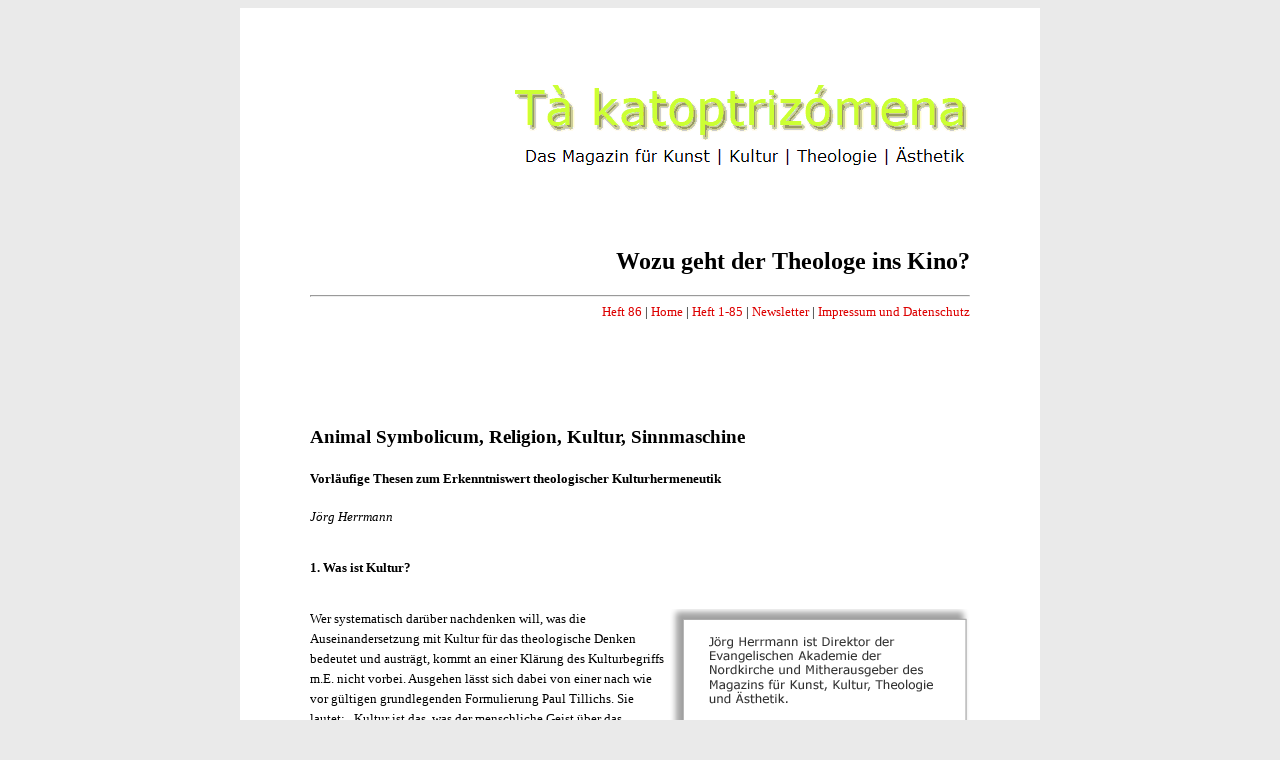

--- FILE ---
content_type: text/html
request_url: https://www.theomag.de/86/jh28.htm
body_size: 48483
content:
<!DOCTYPE html PUBLIC "-//W3C//DTD HTML 4.01 Transitional//EN">

<HTML>

	<HEAD>
		<META HTTP-EQUIV="Content-Type" CONTENT="text/html; charset=iso-8859-1">
		<META NAME="author" CONTENT="J&ouml;rg Herrmann">
		<META NAME="keywords" CONTENT="Theologie, Kulturhermeneutik">
		<META NAME="description" CONTENT="Thesen zum Erkenntniswert theologischer Kulturhermeneutik">
		<TITLE>t&agrave; katoptriz&oacute;mena 86 - J&ouml;rg Herrmann: Animal Symbolicum, Religion, Kultur, Sinnmaschine. Vorl&auml;ufige Thesen zum Erkenntniswert theologischer Kulturhermeneutik</TITLE>
		<LINK HREF="neu.css" TYPE="text/css" REL="stylesheet" MEDIA="all">
	</HEAD>

	<BODY BGCOLOR="#eaeaea">
		<div align="center">
			<TABLE align="center" WIDTH="800" BORDER="0" CELLSPACING="50" CELLPADDING="20" BGCOLOR="white">
				<TR>
					<TD WIDTH="81%">
						<DIV ALIGN="right">
							<IMG SRC="../grafik/logo3.gif" ALT="" HEIGHT="93" WIDTH="461" BORDER="0">
							<h1><b>Wozu geht der Theologe ins Kino?</b></h1>
							<HR>
							<SPAN CLASS="menu"><a href="index.htm">Heft 86</a> | <A HREF="../index.htm">Home</A> | <A HREF="../liste.htm">Heft 1-85</A> | <a href="../info/aboinfo.htm">Newsletter</a> | <A HREF="../info/impressum.htm">Impressum und Datenschutz</a></SPAN></DIV>
					</TD>
				</TR>
				<TR>
					<TD BGCOLOR="white" WIDTH="81%">
						<H2>Animal Symbolicum, Religion, Kultur, Sinnmaschine </H2>
						<DIV ALIGN="left">
							<H4>Vorl&auml;ufige Thesen zum Erkenntniswert theologischer Kulturhermeneutik</H4>
							<P><i>J&ouml;rg Herrmann</i></P>
						</DIV>
						<h6>1. Was ist Kultur?</h6>
						<p><img src="../biografie/herrmann.gif" alt="" height="200" width="300" align="right" border="0">Wer systematisch dar&uuml;ber nachdenken will, was die Auseinandersetzung mit Kultur f&uuml;r das theologische Denken bedeutet und austr&auml;gt, kommt an einer Kl&auml;rung des Kulturbegriffs m.E. nicht vorbei. Ausgehen l&auml;sst sich dabei von einer nach wie vor g&uuml;ltigen grundlegenden Formulierung Paul Tillichs. Sie lautet: &bdquo;Kultur ist das, was der menschliche Geist &uuml;ber das Gegebene hinaus schafft. (...) Das hei&szlig;t, Kultur umschlie&szlig;t das gesamte geistige Leben des Menschen, und nichts kann davon ausgeschlossen sein, (...) auch nicht Religion.&rdquo;<a title="" name="_ednref1" href="#_edn1">[1]</a></p>
						<p>Tillichs Formulierung stammt aus den 1950er Jahren.<a title="" name="_ednref2" href="#_edn2">[2]</a> Damals war er einer der wenigen Theologen, die sich &uuml;berhaupt f&uuml;r Kulturtheorie interessierten. Die Schl&uuml;sselstellung des Kulturbegriffs in den aktuellen vor allem praktisch-theologischen Diskursen verdankt sich nicht zuletzt einem <i>cultural turn</i>, der in den sp&auml;ten 60er und fr&uuml;hen 70er Jahren seinen Anfang nahm.<a title="" name="_ednref3" href="#_edn3">[3]</a> Seitdem sind kulturwissenschaftliche Fragestellungen und Perspektiven vor allem in der sozialwissenschaftlich orientierten angels&auml;chsischen Wissenschaftskultur auf dem Vormarsch, so dass heute von einem <i>cultural turn </i>in den Sozial- und Kulturwissenschaften die Rede ist.<a title="" name="_ednref4" href="#_edn4">[4]</a> Konzeptioneller Kern dieses Wandels ist die Entdeckung der handlungskonstitutiven Bedeutung kultureller Sinnmuster oder symbolischer Ordnungen.<a title="" name="_ednref5" href="#_edn5">[5]</a></p>
						<p>Zum realhistorischen Kontext dieser Entwicklung geh&ouml;rt die Transformation der Industriegesellschaft in eine nachindustrielle Gesellschaft, in der die Produktion und Konsumption von symbolischen G&uuml;tern &#150; vorzugsweise Medien &#150; erheblich an Bedeutung gewonnen hat, dazu geh&ouml;rt weiterhin die Pluralisierung der kulturellen Kontexte und das damit einhergehende gesteigerte Kontingenzbewusstsein im Blick auf die G&uuml;ltigkeit von Sinnsystemen. Innertheoretischer und gesellschaftlicher Wandel arbeiten also Hand in Hand.</p>
						<p>Ernst Cassirers Charakterisierung des Menschen als <i>animal symbolicum</i> hat sich vor dem Hintergrund dieser Theorieentwicklung einmal mehr als treffend erwiesen.<a title="" name="_ednref6" href="#_edn6">[6]</a> Auch dar&uuml;ber hinaus bilden Grundorientierungen seiner Kulturphilosophie nach wie vor das Fundament heutiger Kulturtheorien, dazu geh&ouml;rt nicht zuletzt die zentrale Stellung des Sinnbegriffes. Konzeptionalisiert Cassirer das Subjekt als symbolisierende und damit sinnzuschreibende Instanz, so hat sich in der weiteren Entwicklung der Kulturtheorien ein Antagonismus zwischen strukturalistischen und interpretativen Theorien herausgebildet, zwischen solchen Optionen, die die Sinnkonstruktion wie Cassirer als subjektive Interpretationsleistung fassen, und solchen, die sie als das Ergebnis &uuml;bersubjektiver Strukturen beschreiben. Dieser Antagonismus ist, so die plausible These von Andreas Reckwitz, im Begriff, sich aufzul&ouml;sen: der strukturalistische Diskurs integriert Elemente der interpretativen, subjektzentrierten Str&ouml;mung und der interpretative Theoriestrang umgekehrt Elemente der strukturalistischen Sichtweise &#150; er l&auml;sst sich somit auf eine Dezentrierung des von ihm so hoch gesch&auml;tzten Subjekts (das ist etwas anderes als der Tod des Subjekts!) ein, die sich schon bei Alfred Sch&uuml;tz als Wendung zur Lebenswelt andeutet.<a title="" name="_ednref7" href="#_edn7">[7]</a> Beide Bewegungen &uuml;bernehmen also St&auml;rken der jeweils anderen Seite und stellen zunehmend das Konzept der Praktiken in den Mittelpunkt.<a title="" name="_ednref8" href="#_edn8">[8]</a> Die dabei schrittweise emergierende praxistheoretische Orientierung ist daran interessiert, den Dualismus von Innen und Au&szlig;en, von K&ouml;rper und Geist, von Subjekt und Objekt aufzul&ouml;sen und diejenigen Prozesse zum Gegenstand der Kulturanalyse zu machen, in denen Kultur konkret realisiert wird: die k&ouml;rperlichen Praktiken sinnverstehender Akteure.<a title="" name="_ednref9" href="#_edn9">[9]</a></p>
						<p>Vor dem Hintergrund dieser Theorieentwicklung geht der Trend in den Kulturwissenschaften, das zeigen auch die Arbeiten des Berliner Sonderforschungsbereiches &bdquo;Kulturen des Performativen&ldquo;, schon seit einiger Zeit eindeutig dahin, die konkret gelebte Kultur im Modus ihrer Auff&uuml;hrung zu beobachten und zu analysieren.<a title="" name="_ednref10" href="#_edn10">[10]</a> Dabei geht es immer auch um das Verh&auml;ltnis von Textualit&auml;t und Performativit&auml;t. Kulturhermeneutik als Werkhermeneutik bleibt also im Blick. Die Gewichte haben sich jedoch verschoben: die kulturelle Praxis hat mehr Beachtung gefunden. Beide Orientierungen, sowohl die zentrale Stellung des Kulturbegriffes als auch das Interesse an der Analyse konkreter Praxis, finden sich nun auch in der Praktischen Theologie.<a title="" name="_ednref11" href="#_edn11">[11]</a> Die kulturwissenschaftliche Akzentuierung kommt vielleicht am deutlichsten in den Arbeiten Wilhelm Gr&auml;bs zum Ausdruck. Er konzipiert die Praktische Theologie dezidiert als &bdquo;Hermeneutik der gelebten Religion&ldquo; und ihrer &bdquo;kulturellen Ausdrucksgestalten&ldquo;.<a title="" name="_ednref12" href="#_edn12">[12]</a> Praktische Theologie ist f&uuml;r Gr&auml;b &bdquo;kulturhermeneutisch verfahrende Religionstheologie&ldquo;.<a title="" name="_ednref13" href="#_edn13">[13]</a> Kulturtheoretisch referiert Gr&auml;b dabei auf einen semiotischen Kulturbegriff, wie ihn Clifford Geertz im Anschluss an Ernst Cassirer, Max Weber und Susanne Langer ausgearbeitet hat.<a title="" name="_ednref14" href="#_edn14"><sup><sup>[14]</sup></sup></a> So kann Gr&auml;b formulieren: &bdquo;Kultur ist die von Menschen geschaffene, sinnbestimmt gestaltete und in ihren Sinnbestimmungen bzw. Symbolen erschlossene und bezeichnete Welt.&ldquo;<a title="" name="_ednref15" href="#_edn15">[15]</a></p>
						<p>Zusammenfassend l&auml;sst sich sagen: Kultur ist das Korrelat der Unbestimmtheit des &bdquo;M&auml;ngelwesens&rdquo; (Arnold Gehlen) Mensch. Der Mensch steht somit zum einen unter dem Zwang, sich kulturelle Orientierungssysteme schaffen bzw. anzueignen zu m&uuml;ssen. Kultur ist so gesehen notwendig. Der Mensch ist andererseits als Kulturschaffender zugleich frei. Kultur ist darum von Friedrich Wilhelm Graf und Klaus Tanner treffend als &bdquo;Gestaltungsraum menschlicher Freiheit&rdquo; beschrieben worden.<a title="" name="_ednref16" href="#_edn16">[16]</a> Im Prozess der Kultur geht es darum um nichts weniger als um die Menschwerdung des Menschen.</p>
						<h6>2. Was ist Religion, was Theologie?</h6>
						<p>Christliche Theologie ist das systematische Nachdenken &uuml;ber den christlichen Glauben, &uuml;ber das Christentum. Das Christentum ist eine Religion. Der begriffstheoretische Weg von der Theologie zur Kultur f&uuml;hrt m.E. &uuml;ber den Begriff der Religion. Generell l&auml;sst sich sagen, dass es sich bei Religionen um kulturelle Bearbeitungen menschlicher Sinn- und Kontingenz-probleme handelt. Wilhelm Gr&auml;b formuliert: &bdquo;Religion l&auml;sst sich definieren als die Kultur der Symbolisierung letztinstanzlicher Sinnhorizonte alltagsweltlicher Lebensorientierung.&ldquo;<a title="" name="_ednref17" href="#_edn17">[17]</a> Thomas Luckmann spricht von der individuellen Religiosit&auml;t als dem &bdquo;individuellen System letzter Relevanzen&ldquo;<a title="" name="_ednref18" href="#_edn18">[18]</a>. Mit Niklas Luhmann kann man auch sagen, dass Religion Immanenz im Horizont von Transzendenz interpretiert. Dies kann in explizit religi&ouml;ser Sprache geschehen, muss es aber nicht. F&uuml;r einen funktionalen Religionsbegriff ist die Verwendung explizit religi&ouml;ser Sprache keine notwendige Bedingung. Letzte Relevanz kann in dieser Perspektive Vieles haben: Der Beruf, die Liebe, das Kino, die Familie, die Nation usw. usf. Es geht hier also um eine implizite Religion, die nur in der Perspektive eines weiten funktionalen Religionsbegriffs als Religion identifiziert werden kann. Eindeutiger ist die Lage, wenn religi&ouml;se Sprache im Spiel ist. Dann kann von expliziter Religion gesprochen werden.</p>
						<h6>3. Wie ist das Verh&auml;ltnis von Kultur und Religion zu denken?</h6>
						<p>Paul Tillich hat in seiner Kulturdefinition schon darauf hingewiesen: Religion ist ein Teilbereich von Kultur. Darum ist es auch sinnvoll, von Religionskulturen zu sprechen. Mit Religion und Kultur stehen sich somit nicht zwei fremde Sektoren gegen&uuml;ber. Ihr Gemeinsames ist die Arbeit am Sinn - in unterschiedlichen Hinsichten. Gemeinsamkeiten und Differenzen wollen dabei genauer bestimmt sein. Gemeinsam ist Kultur und Religion zun&auml;chst ihre symbolische Form. Was ist damit gemeint? Ernst Cassirer formuliert: &bdquo;Unter einer &lsquo;symbolischen Form&rsquo; soll jede Energie des Geistes verstanden werden, durch welche ein geistiger Bedeutungsgehalt an ein konkretes sinnliches Zeichen gekn&uuml;pft und diesem Zeichen innerlich zugeeignet wird. In diesem Sinne tritt uns die Sprache, tritt uns die mythisch-religi&ouml;se Welt und die Kunst als je eine besondere symbolische Form entgegen. Denn in ihnen allen pr&auml;gt sich das Grundph&auml;nomen aus, dass unser Bewusstsein sich nicht damit begn&uuml;gt, den Eindruck des &auml;u&szlig;eren zu empfangen, sondern dass es jeden Eindruck mit einer freien T&auml;tigkeit des Ausdrucks verkn&uuml;pft und durchdringt.&rdquo;<a title="" name="_ednref19" href="#_edn19">[19]</a></p>
						<p>Symbolische Formen sind mithin als vom menschlichen Geist geschaffene Verbindungen von Sinn und Sinnlichkeit zu verstehen. Aufgrund der basalen anthropologischen Bedeutung dieses Vorganges hat Cassirer den Menschen auch ein &bdquo;animal symbolicum&rdquo; genannt.<a title="" name="_ednref20" href="#_edn20">[20]</a> Durch die Symbolisierung schafft der Mensch ein Geflecht von Bedeutungsstrukturen, das seine Welt in einer von ihm selbst gestalteten Weise repr&auml;sentiert. Man k&ouml;nnte darum auch sagen: Die Grundfunktion von Symbolen ist ihre Repr&auml;sentationsfunktion. Sie vergegenw&auml;rtigen Abwesendes. Oswald Schwemmer beschreibt diesen Vorgang folgenderma&szlig;en: &bdquo;Symbole sind (...) Gegenst&auml;nde, die von sich selbst weg- und auf etwas anderes hinweisen, die ihre eigene gegenst&auml;ndliche Pr&auml;senz in der Gegenst&auml;ndlichkeit des Repr&auml;sentierten aufgehen lassen. Um dies leisten zu k&ouml;nnen, muss die Form ihrer Gegenst&auml;ndlichkeit von besonderer Art sein. Einerseits m&uuml;ssen sie unsere Aufmerksamkeit klar und eindeutig auf sich ziehen - sonst blieben sie ebenso unbemerkt wie die Gegenst&auml;nde, die sie repr&auml;sentieren sollen. Andererseits m&uuml;ssen sie, indem sie unsere Aufmerksamkeit auf sich ziehen, diese Aufmerksamkeit zugleich weiterleiten auf die repr&auml;sentierten Gegenst&auml;nde.&rdquo;<a title="" name="_ednref21" href="#_edn21">[21]</a></p>
						<p>Die Verbindung von Symbol und Sinn ergibt sich dabei nicht von selbst, sie wird, wie schon Cassirer betonte, durch kulturelle Prozesse von Bedeutungszuschreibungen hergestellt. Symbole sind darum keine feststehenden Entit&auml;ten, sondern interpretationsabh&auml;ngige Gr&ouml;&szlig;en. Ihr Sinn oder Unsinn ist abh&auml;ngig von Kommunikationsprozessen - in der Sprache der Semiotik: von gesellschaftlichen Codierungen. Dieses semiotische Symbolverst&auml;ndnis ist gegen&uuml;ber den ontologisierenden Tendenzen in der religionsp&auml;dagogischen Symboldidaktik hervorzuheben.<a title="" name="_ednref22" href="#_edn22">[22]</a> Symbole sind Codierungen, die sich wandeln, keine archetypischen oder ontologischen Wahrheiten.<a title="" name="_ednref23" href="#_edn23">[23]</a></p>
						<p>Oswald Schwemmer hat auf zwei Grundtendenzen kultureller Symbolisierungsprozesse hingewiesen. Die eine Tendenz nennt Schwemmer die &bdquo;Tendenz zur Selbstbest&auml;tigung und Selbstbehauptung&rdquo;.<a title="" name="_ednref24" href="#_edn24">[24]</a> Man k&ouml;nnte auch von der affirmativen Tendenz der Symbolisierungsprozesse sprechen. Bei ihr geht es um orientierende Ordnung und um Identit&auml;t. Ihr Muster ist reproduktiv, ihre Triebkraft das Bed&uuml;rfnis nach Beheimatung. Der Gegentrend ist der Trend zu Innovation und Differenz. Er speist sich aus dem Interesse am Neuen. Beide Trends charakterisieren zusammen die dialektische Dynamik von Symbolisierungsprozessen.</p>
						<p>Man wird Schwemmers These eine gewisse Plausibilit&auml;t nicht absprechen k&ouml;nnen. Sie korrespondiert der oben im Kontext des Kulturbegriffes schon beschriebenen Ambivalenz der Kultur: ihrer reproduktiven Notwendigkeit auf der einen Seite und ihrer kreativen Freiheit auf der anderen.</p>
						<p>Was nun unterscheidet Religion von Kultur? Wenn es in Kultur und Religion um die Interpretation und Artikulation mit Hilfe von Symbolen geht, bleiben nur zwei M&ouml;glichkeiten der Unterscheidung: die Themen symbolischer Artikulation und die Art der Symbolisierung.</p>
						<p>Im Blick auf die Spezifik der Symbolisierung ist zun&auml;chst auf die religi&ouml;se Sprache zu verweisen. Im Blick auf den Gegenstandsbereich ist an die Fragen nach einem letzten Sinn und Halt zu denken, nach dem Sinn f&uuml;rs Unendliche und den Umgang mit dem Unverf&uuml;gbaren.</p>
						<h6>4. Warum Kulturtheologie?</h6>
						<p>Paul Tillich hat die Fragestellung der methodischen Verh&auml;ltnisbestimmung von Kultur und Theologie mit seiner &bdquo;Methode der Korrelation&rdquo; aufgegriffen.<a title="" name="_ednref25" href="#_edn25">[25]</a> In ihr sind Theologie und Kultur nach dem Schema von &bdquo;existentiellen Fragen und theologischen Antworten&rdquo; aufeinander bezogen.<a title="" name="_ednref26" href="#_edn26">[26]</a> Dieses einseitige und hierarchische Modell ber&uuml;cksichtigt zu wenig, dass auch kulturelle Deutungen existenzielle Sinnfragen beantworten.<a title="" name="_ednref27" href="#_edn27">[27]</a> Vor dem Hintergrund dieser Erkenntnis ist Tillichs Modell im Sinne einer dialogischen Beziehung zwischen Theologie und Kultur abzuwandeln. In diesem Modell sind in beiden Bereichen Fragen und Antworten vorhanden, die aufeinander bezogen werden k&ouml;nnen.</p>
						<p>Immer noch plausible Anregungen f&uuml;r die konzeptionelle Ausgestaltung des Vermittlungsmodells finden sich in Tillichs fr&uuml;hem Aufsatz &bdquo;&Uuml;ber die Idee einer Theologie der Kultur&rdquo; von 1919.<a title="" name="_ednref28" href="#_edn28">[28]</a> Darin versteht Tillich die Theologie als normative Kulturwissenschaft. Als Vermittlungsbegriff zwischen Theologie und Kultur etabliert er den Begriff der Religion. Weiterhin unterscheidet er zwischen dem &bdquo;Kirchentheologen&rdquo; und dem &bdquo;Kulturtheologen&rdquo;. Aufgabe des Kulturtheologen sei es, die religi&ouml;se Substanz der Kultur herauszuarbeiten.</p>
						<p>Beide Aspekte, sowohl die zentrale Stellung des Religionsbegriffes wie auch die Unterscheidung von mehr innenorientierter und mehr au&szlig;enorientierter theologischer Arbeit, sind nach wie vor aktuell. Die Schl&uuml;sselstellung des Religionsbegriffs verweist dabei auch auf einen zentralen Ausgangspunkt gegenw&auml;rtiger Kulturtheologie.</p>
						<p>Heutige Kulturtheologie findet sich vor allem im Umkreis der Praktischen Theologie und ihrer &bdquo;empirisch-hermeneutischen Wende&rdquo;.<a title="" name="_ednref29" href="#_edn29">[29]</a> Im Zuge dieser Orientierung hat sich die Praktische Theologie zunehmend f&uuml;r die heute gelebte Religion interessiert und sich darum auch dem Ph&auml;nomen der Religion au&szlig;erhalb der Institution Kirche zugewandt.<a title="" name="_ednref30" href="#_edn30">[30]</a> Seither beteiligt sich die Praktische Theologie &bdquo;selbst daran, das Ph&auml;nomen der Religion in seiner expliziten und oft auch impliziten - also hermeneutisch erst zu erschlie&szlig;enden - Vielfalt verstehen zu lernen&rdquo;.<a title="" name="_ednref31" href="#_edn31">[31]</a> Im Verlauf dieser Entwicklung hat sich die Praktische Theologie immer mehr als eigenst&auml;ndige Disziplin definiert, die an der Schnittstelle von Theorie und Praxis operiert und eine Dialogfunktion hat, die nicht darin aufgeht, Theoriekonzepte der Systematik oder der biblischen F&auml;cher im Blick auf kirchliche Praxisfelder umzusetzen, sondern vor allem auch darin besteht, einen produktiven Austausch zwischen Gegenwartskultur und Religionskultur zu erm&ouml;glichen. Es hat also eine &bdquo;kulturhermeneutische Neubestimmung und Erweiterung der Praktischen Theologie&rdquo; stattgefunden.<a title="" name="_ednref32" href="#_edn32">[32]</a> Ihr besonderes Anliegen ist der Aufbau einer &bdquo;religi&ouml;sen Gegenwartskunde&rdquo;.<a title="" name="_ednref33" href="#_edn33">[33]</a> Im Zentrum einer sich so verstehenden Praktischen Theologie steht ein funktionaler Religionsbegriff, der dabei hilft, die religi&ouml;sen Dimensionen der Gegenwartskultur hermeneutisch zu erschlie&szlig;en, die gelebte Religion, die sich in kulturellen Gestaltungen artikuliert. Kulturtheologie bringt die religi&ouml;sen Sinnhorizonte der Gegenwartskultur mit den Sinnhorizonten der Tradition ins Gespr&auml;ch. Dadurch kann wechselseitige Erschlie&szlig;ung und Erhellung geschehen, wechselseitige Kritik und Herausforderung. Ohne dieses Gespr&auml;ch w&uuml;rde sich die kirchliche Religionskultur immer mehr in einer Sonderwelt abkapseln, die nur noch Eingeweihten verst&auml;ndlich ist. Ohne diesen Dialog w&uuml;rde aber auch die religi&ouml;se Dimension der Gegenwartskultur unerkannt und verdeckt bleiben.</p>
						<p>Vor diesem Hintergrund noch einmal die Ausgangsfrage: Welchen Erkenntnisgewinn hat die theologische Auseinandersetzung mit der Kultur? Zuerst: Sie gibt Auskunft &uuml;ber die Konturen heute gelebter Religion. Das ist von elementarer Bedeutung. Denn die gelebte Religion ist ein Ph&auml;nomen, das sich im Kulturprozess entwickelt, ver&auml;ndert, transformiert. Das Neues hervorbringt und zur Anschauung kommen muss. Am Beispiel des Films will ich versuchen anzudeuten, was ich meine. Daneben und dar&uuml;ber hinaus artikuliert die Kultur generell Gegenwartserfahrungen. Erfahrungen, die in ihrer jeweiligen individuellen Konkretion neu sind. Auch darum ist Kulturtheologie notwendig: Um die Gegenwart zu verstehen. Auch darum sollte der Theologe ins Kino gehen. Denn Kinobilder sind Ausdruck von Gegenwartserfahrungen. Sie spiegeln die Realit&auml;ten und Probleme, die Tr&auml;ume und Alptr&auml;ume und nicht zuletzt die gelebte Religion der Gesellschaft.</p>
						<h6>5. Vom Erkenntniswert der Filmkultur</h6>
						<p>Im Blick auf die religi&ouml;se Dimension des Films lassen m.E. vor allem vier Ebenen unterscheiden: 1. die Ebene der Verarbeitung explizit religi&ouml;ser Motive und Traditionen, 2. die Ebene der funktionalen Gemeinsamkeiten von Film und Religion, 3. die Ebene der strukturellen und formalen Parallelen zwischen Film und Religion und schlie&szlig;lich 4. die Ebene der Verwandtschaft von Filmpraxis und Religionspraxis.</p>
						<p>Filme setzen sich wie religi&ouml;se Symbolisierungen mit existenziellen Lebensfragen auseinander und geben Antworten auf Sinnfragen. Auf der Basis eines weiten funktionalen Begriffes von Religion kann man im Blick auf solche Filme von der unsichtbaren Religion des Kinos sprechen. Filme, die sich selbst nicht als religi&ouml;s verstehen, lassen sich in der Perspektive einer funktionalen Religionsbestimmung religi&ouml;s lesen, sie haben wichtige Funktionen im Bereich narrativer Lebensdeutung &uuml;bernommen, die in fr&uuml;heren Zeiten in weitaus st&auml;rkerem Ma&szlig;e von den Narrationen der kirchlichen Religionskultur erf&uuml;llt wurden. Die unsichtbare Religion des Kinos kommt dabei weithin ohne Gott aus. An seine Stelle sind andere Sinnquellen getreten: die Liebe etwa oder das Ideal des authentischen Lebens. Oft finden sich in diesen Filmen, die sich mit der Sinn- und Kontingenzproblematik auseinandersetzen, mit der Fragestellung also, die in der religionstheoretischen Diskussion als das zentrale Bezugsproblem der Religion gilt, jedoch noch Spuren der religi&ouml;sen Traditionen. Die implizite Religion im Sinne funktionaler &Auml;quivalenz steht im Vordergrund, Reste der Tradition zeugen jedoch wie ein Nachhall noch von explizit religi&ouml;sen Bearbeitungen der jeweiligen Problemstellungen. Ein gutes Beispiel ist der seit &bdquo;Avatar&ldquo; nun weltweit zweiterfolgreichste Film &bdquo;Titanic&ldquo;, der von einer Liebe erz&auml;hlt, die st&auml;rker ist als der Tod, und in dem an einer Schl&uuml;sselstelle der Konfrontation mit Ereignissen sinnverwirrender Kontingenz aus der Offenbarung des Johannes zitiert wird.</p>
						<p>In Stichworten will ich zum Schluss versuchen anzudeuten, was die Hermeneutik einzelner Filme bzw. die Beforschung von Medienerfahrungen f&uuml;r neue und spezifische Erkenntnisse von theologischer Relevanz hervorbringen kann oder auch, wie Filme zur aktuellen Anschauung bringen, was wir in den religi&ouml;sen Traditionen in Bildern gro&szlig;er Allgemeinheit ausgesagt finden.</p>
						<p>Eine Zeit lang sah es so aus, als m&uuml;sste sich die theologische Filmanalyse in Zukunft vor allem mit der unsichtbaren Religion des Kinos befassen. Bis auf Ausnahmen schien sich das westliche Kino f&uuml;r religi&ouml;se Themen und Motive immer weniger zu interessieren. Seit einiger Zeit l&auml;sst sich jedoch ein Gegentrend beobachten. Religi&ouml;se Motive sind wieder pr&auml;senter geworden.</p>
						<p>Ich denke dabei u.a. an Lars von Triers umstrittenen Film &bdquo;Antichrist&ldquo;, an Michael Hanekes &bdquo;Das wei&szlig;e Band&ldquo;, ebenfalls aus dem Jahr 2009, aber auch an Jessica Hausners Wundergeschichte &bdquo;Lourdes&ldquo;, das Endzeitdrama &bdquo;The Road&ldquo;, die Hiobgeschichte &bdquo;A Serious Man&ldquo; der Coen-Br&uuml;der und James Camerons Blockbuster &bdquo;Avatar &#150; Aufbruch nach Pandora&ldquo;, mit dem er seinen eigenen 1997er Kassenschlager &bdquo;Titanic&ldquo; auf den zweiten Platz der weltweit an der Kinokasse erfolgreichsten Filme verwiesen hat. 2010 folgten dann der sch&ouml;ne Dokumentarfilm &bdquo;Im Haus meines Vaters sind viele Wohnungen&ldquo; &uuml;ber das Mit- und Gegeneinander der christlichen Konfessionen in der Jerusalemer Grabeskirche, Susanne Biers &bdquo;In einer besseren Welt&ldquo; und Xavier Beauvois &bdquo;Von G&ouml;ttern und Menschen&ldquo;, der die wahre Geschichte einer 1996 von Islamisten ermordeten Gruppe von M&ouml;nchen in einem Trappistenkloster in Algerien als Spielfilm nacherz&auml;hlt. 2011 ist Terrence Malicks &bdquo;The Tree of Life&ldquo; hinzugekommen, der den Hauptpreis der Festspiele in Cannes erhalten hat. Aber auch Lars von Triers &bdquo;Melancholia&ldquo; und Ang Lees &bdquo;Life of Pi. Schiffbruch mit Tiger&ldquo; sind Schwergewichte, die religi&ouml;se Motive aufgreifen und verarbeiten. Und nat&uuml;rlich sind in den letzten Jahren auch weiterhin Filme entstanden und in diesem Zusammenhang zu nennen, die zwar keine Spuren expliziter Religion aufweisen, sich aber mit existenziellen Lebensfragen auseinandersetzen, dazu Perspektiven entwickeln und darum in einem weiten Sinne auch religi&ouml;se Dimensionen aufweisen. Ich denke etwa an Andreas Dresens &bdquo;Halt auf freier Strecke&ldquo;, Aki Kaurism&auml;kis &bdquo;Le Havre&ldquo; und Michael Hanekes &bdquo;Liebe&ldquo;. Auf je ihre Weise verk&uuml;nden diese Filme ein Evangelium der Liebe, repr&auml;sentieren Aspekte einer unsichtbaren Religion des Kinos: &bdquo;Le Havre&ldquo;, indem der Film erz&auml;hlt, wie der Schuhputzer Marcel Marx dem Fl&uuml;chtlingsjungen Idrissa begegnet, ihn versteckt und zu seinem Fluchthelfer wird. &bdquo;Halt auf freier Strecke&ldquo; zeigt, wie eine Familie es schafft, den an einem Hirntumor sterbenden Vater nicht allein zu lassen. Ebenfalls von Liebe und Tod handelt Hanekes &bdquo;Liebe&ldquo;, in dem ein liebender Ehemann zum Sterbehelfer seiner Frau wird. Weitere Beispiele: &bdquo;Esmas Geheimnis&ldquo;, der zeigt, wie die Liebe zwischen einer Mutter und einer Tochter ein Trauma &uuml;berwinden kann. Oder auch &bdquo;Gran Torino&ldquo;, der davon erz&auml;hlt, dass nur durch ein Selbstopfer aus Liebe der Ausstieg aus der Eskalation der Gewalt gelingt.</p>
						<p>Doch auch religi&ouml;se Motive finden sich, wie gesagt, wieder h&auml;ufiger. Ein relativ aktuelles Beispiel ist Malicks &bdquo;The Tree of Life&ldquo;, ein Film, der das Thema Sch&ouml;pfung in einer so noch nicht gesehenen Weise aufgreift und sich zugleich an der Frage Hiobs abarbeitet. Seine Antwort, wenn man denn davon &uuml;berhaupt sprechen kann, ist die Erfahrung von Sch&ouml;nheit, im &Uuml;brigen ein im Protestantismus vernachl&auml;ssigtes Thema. Sehr &uuml;berzeugend wird diese Thematik auch in dem schon etwas &auml;lteren &bdquo;American Beauty&ldquo; aufgegriffen. Darin findet der in Konventionen erstarrte Lester Burnham zu einem anderen Blick auf das Leben, zu einer mystischen Religion der Sch&ouml;nheit. Inspiriert wird er dazu von Ricky, dem Freund seiner Tochter, der immer eine digitale Kamera dabei hat, um die Augenblicke der Erscheinung des Sch&ouml;nen festzuhalten.</p>
						<p>Und zu guter letzt: Das Kino hilft, die eigene Gegenwart zu verstehen. Ich denke dabei zum Beispiel an einen Film wie &bdquo;Matrix&ldquo;, der von kultureller und religi&ouml;ser Hybridit&auml;t handelt, an &bdquo;Walk with Bashir&ldquo;, der zeigt, was ein junger israelischer Soldat erlebt, der mit 19 Jahren in den Krieg gegen den Libanon ziehen muss. Unterschiedlich Perspektiven und Einblicke in Fragen des Naturverh&auml;ltnisses gaben mir der Dokumentarfilm &bdquo;More than Honey&ldquo; &uuml;ber das Aussterben der Bienen und James Camerons &bdquo;Avatar &#150; Aufbruch nach Pandora&ldquo;, der instrumentelle und mimetische Naturverh&auml;ltnisse kontrastiert. Die Gegenwart ist immer auch das Produkt von Vergangenheit. Ein Schlaglicht auf diese, mit Bildern, die sich wie &bdquo;grelle Blitze&ldquo; (so1987 die Jury der Evangelischen Filmarbeit) ins Ged&auml;chtnis einbrennen, wirft Elem Klimovs &bdquo;Komm und sieh&ldquo;, der von einem Jungen handelt, der sich den Partisanen anschlie&szlig;t, die im Zweiten Weltkrieg gegen die Deutschen k&auml;mpfen. Ich habe in einem anderen Text &uuml;ber meine Erfahrung mit diesem Film geschrieben: &bdquo;Ich kann f&uuml;r mich sagen, dass ich nach diesem Film ein anderes Bild von der Welt hatte, ein anderes Bild, von dem, wozu Menschen f&auml;hig sind, und vor allen Dingen ein Bild davon, was deutsche Soldaten der russischen Zivilbev&ouml;lkerung angetan haben.&ldquo;<a title="" name="_ednref34" href="#_edn34">[34]</a></p>
						<p>Im Sinne der eingangs beschriebenen Hinwendung zu konkreten Praktiken im Kontext der Kulturanalyse l&auml;sst allerdings eine reine Werkhermeneutik zu w&uuml;nschen &uuml;brig. Es muss schlie&szlig;lich gefragt werden, ob die religionshermeneutisch herausgearbeiteten religi&ouml;sen Dimensionen auch f&uuml;r Rezipienten relevant werden. Ich habe diese Fragestellung in meiner schon genannten Habilitationsschrift mit Hilfe von qualitativen Interviews verfolgt.<a title="" name="_ednref35" href="#_edn35">[35]</a> Dabei konnte das Interviewmaterial die These bewahrheiten und konkretisieren, dass Medien wichtige Funktionen der Sinndeutung und der Lebensstrukturierung erf&uuml;llen. Medienprodukte werden genutzt, um das Leben zu verstehen und zu deuten, zu strukturieren und zu entwerfen, sich von ihm vor&uuml;bergehend zu distanzieren und es im Zusammenhang eines gr&ouml;&szlig;eren Sinnkontextes zu betrachten, es zu bew&auml;ltigen, zu steigern und zu perspektivieren. Die in theologischen, kulturwissenschaftlichen, medienwissenschaftlichen und philosophischen Diskursen vertretene These von der &Uuml;bernahme von Sinndeutungsfunktionen aus dem Bereich der kirchlich vermittelten christlichen Religionskultur durch die aktuelle Medienkultur und hier insbesondere durch Literatur (S&ouml;lle, Rorty, Huizing), Kinofilm (Blothner, Gr&auml;b, Herrmann) und Fernsehen (Hickethier, Reichertz, Thomas) konnte f&uuml;r alle untersuchten Einzelmedien empirisch best&auml;tigt und konkretisiert werden.<br>
						</p>
						<p>Dabei zeigte sich erneut, dass Medienreligion eine im Kern implizite bzw. unsichtbare Religion ist: Sie versteht sich in der Regel nicht selbst als Religion, sondern erscheint nur in der funktionalen Interpretation als solche. Die Medienreligion kommt zumeist ohne explizit religi&ouml;se Semantik aus, sie ist eine Diesseitsreligion: explizite Bezugnahmen auf gro&szlig;e Transzendenzen fehlen in der Regel. Auch das von manchen zum Unterscheidungsmerkmal von Religion erhobene Unbedingtheitskriterium im religionsphilosophischen Sinne ist nicht erf&uuml;llt. Man k&ouml;nnte allenfalls davon sprechen, dass die Unbedingtheit ganz ins Subjektive hineingezogen ist. Medienreligi&ouml;s bedeutsam ist, was mich unbedingt angeht, was im &raquo;individuellen System letzter Relevanzen&laquo; von letzter Bedeutung ist.<br>
						</p>
						<p>In medienbiographischer Hinsicht zeigte sich, dass B&uuml;cher und/oder das Fernsehen die Kindheit bestimmen und das Kino erst im Verlauf des Jugendalters und des fr&uuml;hen Erwachsenenalters wichtiger wird. In funktionaler Hinsicht f&auml;llt auf, dass bei der jugendlichen Kinofilmrezeption mimetische Aspekte und Vorbildfunktionen im Vordergrund stehen. Mit zunehmendem Alter &#150; ab der Adoleszenz etwa &#150; wird der Kinofilm dann als Kontingenzbew&auml;ltigungsmodell interessanter, realistische Problemfilme finden ein verst&auml;rktes Interesse, Filme, die von Lebenskrisen und deren Bew&auml;ltigung erz&auml;hlen.</p>
						<p>Typisch f&uuml;r die Kinoerfahrung ist ihre soziale Einbettung, ihr pr&auml;sentativer Alterit&auml;tscharakter und ihr mimetisches Stimulationspotential. Charakteristisch f&uuml;r das Lesen ist der private Raum, die hohe Rezeptionsinvestition, die starke Stimulation der Imagination und die Komplexit&auml;t der Erfahrung. Bezeichnend f&uuml;r die Fernsehnutzung ist ihr alltagsbegleitender Charakter, ihre rituelle Strukturierungsfunktion, ihre Unterhaltungs-, Informations-, Lebensbew&auml;ltigungs- und ethisch-moralische Orientierungsfunktion. Insgesamt kristallisierten sich drei zentrale medienreligi&ouml;se Funktionen heraus: die Lebensbew&auml;ltigungsfunktion (Kontingenzbew&auml;ltigung, Alltagstrukturierung, Konfliktl&ouml;sung, Selbst- und Weltverstehen), die Lebenssteigerungsfunktion (&auml;sthetische Perspektive, Unterhaltung) und die Lebensperspektivierungsfunktion (Vorbilder, Ideal des authentischen Lebens, Horizonterweiterung, imaginative Variation). Sie korrespondieren mit den Zeitmodi Vergangenheit, Gegenwart und Zukunft und den entsprechenden christlich-religi&ouml;sen und zugleich dogmatischen Kategorien Sch&ouml;pfung, Erl&ouml;sung und Erneuerung.</p>
						<p>Am deutlichsten wird die Lebens- und Kontingenzbew&auml;ltigungsfunktion in den Rezeptionspraktiken, die man als rituelle Videopraktiken bezeichnen k&ouml;nnte. So hat Patrick, der mit einer psychischen Erkrankung leben muss, die Verfilmung des Musicals Linie eins zeitweise zwei Mal am Tag gesehen, manchmal nur bis zu dem Lied eines M&auml;dchens, das darin von seinem schweren Leben erz&auml;hlt. Der in diesem Lied zum Ausdruck gebrachte Mut dieses M&auml;dchens habe ihm immer wieder &raquo;ein bisschen Hoffnung gegeben&laquo;. Auch Johanna hat so einen Film, der aufgrund seines starken Bezuges zu ihrer eigenen Lebenssituation seelsorgerliche Funktionen hat und den sie immer wieder hervornahm, wenn &raquo;es irgendwo schwierig war&laquo;. Dann habe sie sich den Film angesehen, sei dadurch auf neue Ideen gekommen und habe sich durch die Wahrnehmung, &raquo;dass es anderen auch so geht&laquo; getr&ouml;stet gef&uuml;hlt. Und Klaus interessiert sich als Erwachsener zunehmend f&uuml;r realistische Geschichten ohne Happy End, f&uuml;r Filme, die zeigen, wie Menschen mit dem Scheitern umgehen und Krisen bew&auml;ltigen.</p>
						<p>Ich habe versucht anzudeuten, dass ich vielf&auml;ltige Kontinuit&auml;ten, Schnittstellen und &Uuml;berg&auml;nge zwischen der christlichen Tradition und der Filmkultur sehe. Die Arbeit an diesen Schnittstellen und damit der Dialog zwischen Filmkultur und Religionskultur ist nicht auf eine Synthese gerichtet. Es geht um eine offene Interpretationsarbeit.</p>
						<p>F&uuml;nf Perspektiven dieser Arbeit will ich abschlie&szlig;end nennen.</p>
						<ol>
							<li>Der Dialog von Film und Religion liefert einen Beitrag zum Sinnorientierungsdiskurs, der sowohl f&uuml;r die Sinnarbeit der Individuen als auch f&uuml;r den &ouml;ffentlichen Sinndiskurs von Bedeutung ist.<br>
								<br>
							
							
							<li>Inszenierungen des Dialogs von Film und Religion k&ouml;nnen dazu beitragen, Br&uuml;cken zwischen Filmkultur und Religionskultur zu bauen und so zur wechselseitigen Erschlie&szlig;ung von Filmkultur und Religionskultur beitragen.<br>
								<br>
							<li>Die Theologie kann durch die Filmanalyse etwas &uuml;ber die gelebte Religion der Gesellschaft erfahren. Denn Kinobilder sind immer Ausdruck von Gegenwartserfahrungen. Sie zeigen seismographisch, wie die Erfahrungen von letzter Bedeutung, wie also die gelebte Religion der Gesellschaft sich entwickelt. Im Dialog mit dem Film ist die Theologie im Gespr&auml;ch mit der Gegenwart.<br>
								<br>
							
							
								
							<li>Die Bildermaschine Kino kann heilsame &auml;sthetische Irritationen theologischer Allgemeinbegriffe bewirken. &Uuml;berhaupt kann das kritische Wechselgespr&auml;ch zwischen Film und Religion (Religionskritik aus filmischer Perspektive und Filmkritik aus theologischer Perspektive) einen Beitrag zur Film- wie zur Religionskompetenz leisten.<br>
								<br>
							
							
							<li>Die theologische Filmanalyse kann die Filmwissenschaft bereichern, weil sie ein f&uuml;r die Erschlie&szlig;ung von religionshaltigen Filmen relevantes Wissen einbringen kann.
						</ol>
						<p></p>
						<h6>Anmerkungen</h6>
						<div>
							<hr align="left" size="1" width="33%">
							<div id="edn1">
								<p><a title="" name="_edn1" href="#_ednref1">[1]</a> &nbsp;&nbsp; Paul Tillich, &Uuml;ber die Grenzen von Religion und Kultur, in: Gesammelte Werke Bd. IX, hrsg. von Renate Albrecht, Stuttgart 1959ff., 94-99, 94.</p>
							</div>
							<div id="edn2">
								<p><a title="" name="_edn2" href="#_ednref2">[2]</a> &nbsp;&nbsp; Im Folgenden greife ich &Uuml;berlegungen auf, die ich im Rahmen meiner Habilitationsschrift vorgetragen haben, Verf., Medienerfahrung und Religion. Eine empirisch-qualitative Studie zur Medienreligion, G&ouml;ttingen 2007, 17ff.</p>
							</div>
							<div id="edn3">
								<p><a title="" name="_edn3" href="#_ednref3">[3]</a> &nbsp;&nbsp; Vgl. Andreas Reckwitz, Die Transformation der Kulturtheorien. Zur Entwicklung eines Theorieprogramms, Weilerswist 2000, 16ff.</p>
							</div>
							<div id="edn4">
								<p><a title="" name="_edn4" href="#_ednref4">[4]</a> &nbsp;&nbsp; Vgl. Reckwitz, Transformation, 15ff.</p>
							</div>
							<div id="edn5">
								<p><a title="" name="_edn5" href="#_ednref5">[5]</a> &nbsp;&nbsp; So das treffende Res&uuml;mee von Reckwitz, Transformation, 16ff.</p>
							</div>
							<div id="edn6">
								<p><a title="" name="_edn6" href="#_ednref6">[6]</a> &nbsp;&nbsp; Ernst Cassirer, Versuch &uuml;ber den Menschen. Einf&uuml;hrung in die Philosophie der Kultur, Hamburg 1996, 51.</p>
							</div>
							<div id="edn7">
								<p><a title="" name="_edn7" href="#_ednref7">[7]</a> &nbsp;&nbsp; Vgl. Reckwitz, Transformation, 47ff u. 173ff.</p>
							</div>
							<div id="edn8">
								<p><a title="" name="_edn8" href="#_ednref8">[8]</a> &nbsp;&nbsp; Um das zu zeigen, greift Reckwitz die gewichtigsten und repr&auml;sentativsten Autoren der beiden Str&auml;nge heraus und macht seine These anhand von Einzelinterpretationen plausibel. Dabei beginnt die transdiziplin&auml;re Rekonstruktion (Reckwitz bezieht sich auf Soziologen, Philosophen und Anthropologen) im neostrukturalistischen Bereich mit Claude Levi-Strauss und schreitet &uuml;ber den fr&uuml;hen Foucault, Ulrich Oevermann und den sp&auml;ten Foucault voran bis hin zu Pierre Bourdieu. Im interpretativen Lager geht Reckwitz von Alfred Sch&uuml;tz aus, rekonstruiert dessen Sp&auml;twerk und verfolgt seine Interpretationslinie weiter &uuml;ber Erving Goffmann hin zu Charles Taylor &#150; eine Seitenlinie bildet Clifford Geertz mit seinem Textualismus (vgl. auch das Schaubild in: Andreas Reckwitz, Transformation, 190).</p>
							</div>
							<div id="edn9">
								<p><a title="" name="_edn9" href="#_ednref9">[9]</a> &nbsp;&nbsp; Die Endpunkte der praxistheoretischen Konvergenzbewegung bilden im neostrukturalistischen Diskurs Bourdieu und im interpretativen Taylor. Ihrer beider Praxistheorien stimmten, so Reckwitz, in den Grundz&uuml;gen &uuml;berein. Zu diesen &Uuml;bereinstimmungen geh&ouml;rt, dass &bdquo;die Theorien sozialer Praktiken die Verarbeitung und Umsetzung von &uuml;bersubjektiven Sinnmustern in subjektiven Sinnzuschreibungen thematisieren, ohne den Anti-Subjektivismus der Strukturalisten und ohne den Anti-Objektivismus der Sozialph&auml;nomenologie zu teilen.&ldquo; Ders., Transformation, 558.</p>
							</div>
							<div id="edn10">
								<p><a title="" name="_edn10" href="#_ednref10">[10]</a> &nbsp; &bdquo;In den Kulturwissenschaften (d.h. den Geistes- und Sozialwissenschaften) hat sich in den letzten Jahren ein Wechsel der Forschungsperspektiven angebahnt. Bis in die sp&auml;ten achtziger Jahre dominierte die Erkl&auml;rungsmetapher &sbquo;Kultur als Text&rsquo;, das hei&szlig;t, Kultur insgesamt wie auch einzelne kulturelle Ph&auml;nomene wurden als strukturierter Zusammenhang von Einzelelementen aufgefasst, denen bestimmte Bedeutungen zugeschrieben werden k&ouml;nnen. Eine Leistung dieser Forschungsrichtungen, die mit textwissenschaftlichen Methoden arbeiten, besteht vor allem in der Erweiterung und &Ouml;ffnung des Gegenstandsbereichs. Dessen Betrachtung bleibt indessen weitgehend statisch. Wird hingegen die Performativit&auml;t von Kultur in den Blick ger&uuml;ckt, verlagert sich das Interesse auf die T&auml;tigkeiten des Produzierens, Herstellens, Machens und auf die Handlungen, Austauschprozesse, Ver&auml;nderungen und Dynamiken, die Akteure und kulturelle Ereignisse ausmachen. Die Fruchtbarkeit dieses Perspektivenwechsels erweist sich seit einigen Jahren in so unterschiedlichen Disziplinen wie der Theaterwissenschaft, der Diskursanalyse, der Ethnologie, der Soziologie, der (Sprach-)Philosophie, der Linguistik, den Literatur- und Medienwissenschaften, der Psychologie oder der P&auml;dagogik.&ldquo; http://www.sfb-performativ.de (17.9.2003).</p>
							</div>
							<div id="edn11">
								<p><a title="" name="_edn11" href="#_ednref11">[11]</a> &nbsp; Vgl. u.a. Karl Ernst Nipkow/Dietrich R&ouml;ssler, Friedrich Schweitzer (Hg.), Praktische Theologie und Kultur der Gegenwart. Ein internationaler Dialog, G&uuml;tersloh 1991. Davon, dass auch die Kirche als Institution das Thema der Kultur wieder neu entdeckt hat, zeugt die Denkschrift &bdquo;R&auml;ume der Begegnung. Religion und Kultur in evangelischer Perspektive. Eine Denkschrift der Evangelischen Kirche in Deutschland und der Vereinigung Evangelischer Freikirchen&ldquo; (im Auftrag des Rates der EKD hg.v. Kirchenamt der EKD, G&uuml;tersloh 2002). Auch dieser Denkschrift liegt eine semiotische Kulturtheorie zugrunde. Gegen&uuml;ber den im engeren Sinne wissenschaftlichen Publikationen zum Themenfeld f&auml;llt (erwartungsgem&auml;&szlig;) auf, dass die Momente der Kritik und Gestaltung von Kultur st&auml;rker betont werden.</p>
							</div>
							<div id="edn12">
								<p><a title="" name="_edn12" href="#_ednref12">[12]</a> &nbsp; Wilhelm Gr&auml;b, Lebensgeschichten, Lebensentw&uuml;rfe, Sinndeutungen. Eine praktische Theologie gelebter Religion, G&uuml;tersloh 1998, 44.</p>
							</div>
							<div id="edn13">
								<p><a title="" name="_edn13" href="#_ednref13">[13]</a> &nbsp; Ders., Sinn f&uuml;rs Unendliche. Religion in der Mediengesellschaft, G&uuml;tersloh 2002, 53.</p>
							</div>
							<div id="edn14">
								<p><a title="" name="_edn14" href="#_ednref14">[14]</a> &nbsp; Ders., Sinn, 53 ff.</p>
							</div>
							<div id="edn15">
								<p><a title="" name="_edn15" href="#_ednref15">[15]</a> &nbsp; Ders., Sinn, 57.</p>
							</div>
							<div id="edn16">
								<p><a title="" name="_edn16" href="#_ednref16">[16]</a> &nbsp; Friedrich Wilhelm Graf/Klaus Tanner, Kultur. II. Theologiegeschichtlich, in: TRE, Bd. XX, hrsg. von Gerhard M&uuml;ller, Berlin/New York 1990, 187-209, 187.</p>
							</div>
							<div id="edn17">
								<p><a title="" name="_edn17" href="#_ednref17">[17]</a> &nbsp; Wilhelm Gr&auml;b, Religion in der Alltagskultur, in: Barbara Heller (Hg.), Kulturtheologie heute? Hofgeismarer Protokolle 311, Hofgeismar 1997, 97-108, 100.</p>
							</div>
							<div id="edn18">
								<p><a title="" name="_edn18" href="#_ednref18">[18]</a> &nbsp; Thomas Luckmann, Unsichtbare Religion, Frankfurt/M. 1991, 118.</p>
							</div>
							<div id="edn19">
								<p><a title="" name="_edn19" href="#_ednref19">[19]</a> &nbsp; Ernst Cassirer, Wesen und Wirkung des Symbolbegriffs, Darmstadt 1983, 175.</p>
							</div>
							<div id="edn20">
								<p><a title="" name="_edn20" href="#_ednref20">[20]</a> &nbsp; Ders., Versuch &uuml;ber den Menschen, Einf&uuml;hrung in eine Philosophie der Kultur. Hamburg 1996, 51</p>
							</div>
							<div id="edn21">
								<p><a title="" name="_edn21" href="#_ednref21">[21]</a> &nbsp; Oswald Schwemmer, a.a.O., 143.</p>
							</div>
							<div id="edn22">
								<p><a title="" name="_edn22" href="#_ednref22">[22]</a> &nbsp; Mit Michael Meyer-Blanck, Vom Symbol zum Zeichen. Symboldidaktik und Semiotik, Hannover 1995.</p>
							</div>
							<div id="edn23">
								<p><a title="" name="_edn23" href="#_ednref23">[23]</a> &nbsp; In dieser semiotischen Fassung kommt der Symbolbegriff dem Zeichenbegriff sehr nahe. Gleichwohl hat der Zeichenbegriff den Symbolbegriff in der zeitgen&ouml;ssischen Kultur- und Religionstheorie nicht ersetzt. Das hat meines Erachtens unter anderem damit zu tun, da&szlig; in der Codierung des Symbolbegriffs zum einen der kulturelle Wachstumsproze&szlig; von Bedeutungszuschreibungen st&auml;rker enthalten ist als im Zeichenbegriff und zum anderen die manchen Symbolen eigenen &Auml;hnlichkeitsbeziehungen zwischen Signifikant und Signifikat im Symbolbegriff st&auml;rker mitschwingen.</p>
							</div>
							<div id="edn24">
								<p><a title="" name="_edn24" href="#_ednref24">[24]</a> &nbsp; Oswald Schwemmer, Die kulturelle Existenz des Menschen, Berlin 1997, 178.</p>
							</div>
							<div id="edn25">
								<p><a title="" name="_edn25" href="#_ednref25">[25]</a> &nbsp; Paul Tillich, Das Problem der theologischen Methode, in: Erg&auml;nzungsband IV zu den gesammelten Werken, hrsg. von Ingeborg C. Henel, Stuttgart &lt;1946&gt; 1975, 19-35; Systematische Theologie, Bd. II, Stuttgart &lt;Chicago 1957&gt; 5/1977, 19ff. u.&ouml;.</p>
							</div>
							<div id="edn26">
								<p><a title="" name="_edn26" href="#_ednref26">[26]</a> &nbsp; Ebd., 19.</p>
							</div>
							<div id="edn27">
								<p><a title="" name="_edn27" href="#_ednref27">[27]</a> &nbsp; Albrecht Gr&ouml;zinger kritisiert Tillichs These von der religi&ouml;sen Grundierung der Kultur als &bdquo;einen heimlichen theologischen Imperialismus&rdquo;. Vgl. Albrecht Gr&ouml;zinger, Theologie und Kultur. Praktisch-Theologische Bemerkungen zu einem komplexen Zusammenhang, in: Theologia Practica 24. Jg., 1989 Heft 3, 201-213, 210.</p>
							</div>
							<div id="edn28">
								<p><a title="" name="_edn28" href="#_ednref28">[28]</a> &nbsp; Ders., &Uuml;ber die Idee einer Theologie der Kultur, in: Gesammelte Werke Bd. IX, hrsg. von Renate Albrecht, Stuttgart 1959ff., 13-31.</p>
							</div>
							<div id="edn29">
								<p><a title="" name="_edn29" href="#_ednref29">[29]</a> &nbsp; Wilhelm Gr&auml;b und Richard R. Osmer, Editorial, International Journal of Practical Theology, Volume 1, 1997, 6-10, 7; vgl. dazu und zum Folgenden auch: Wilhelm Gr&auml;b, Lebensgeschichten, a.a.O., 23ff.</p>
							</div>
							<div id="edn30">
								<p><a title="" name="_edn30" href="#_ednref30">[30]</a> &nbsp; Dietrich R&ouml;ssler, Grundri&szlig; der Praktischen Theologie, Berlin/New York 1986, 3ff. u. 90ff.</p>
							</div>
							<div id="edn31">
								<p><a title="" name="_edn31" href="#_ednref31">[31]</a> &nbsp; Wilhelm Gr&auml;b und Richard R. Osmer, a.a.O., 8</p>
							</div>
							<div id="edn32">
								<p><a title="" name="_edn32" href="#_ednref32">[32]</a> &nbsp; Ebd., 7.</p>
							</div>
							<div id="edn33">
								<p><a title="" name="_edn33" href="#_ednref33">[33]</a> &nbsp; Ebd.</p>
							</div>
							<div id="edn34">
								<p><a title="" name="_edn34" href="#_ednref34">[34]</a> &nbsp; Vgl. Verf., <a href="http://www.theomag.de/67/jh21.htm">Das Kino - ein Ort der Offenbarung</a>. &Uuml;berlegungen zur religi&ouml;sen Dimension von Kinoerfahrungen, in: Magazin f&uuml;r &Auml;sthetik und Theologie 67, 2010, www.theomag.de/67/jh21.htm.</p>
							</div>
							<div id="edn35">
								<p><a title="" name="_edn35" href="#_ednref35">[35]</a> &nbsp; Verf., Medienerfahrungen.</p>
							</div>
						</div>
					</TD>
				</TR>
				<TR>
					<TD BGCOLOR="white" WIDTH="81%">
						<DIV ALIGN="right">
							<P><FONT FACE="Verdana, Arial, Helvetica, sans-serif"><SPAN CLASS="nachweis">Artikelnachweis: https://www.theomag.de/86/jh28.htm<BR>
										&copy; J&ouml;rg Herrmann, 2013</SPAN></FONT></P>
							<p><!-- Seitzeichen -->
								<script type="text/javascript">var szu=encodeURIComponent(location.href); var szt=encodeURIComponent(document.title).replace(/\'/g,'`'); var szjsh=(window.location.protocol == 'https:'?'https://ssl.seitzeichen.de/':'http://w3.seitzeichen.de/'); document.write(unescape("%3Cscript src='" + szjsh + "w/c0/8c/widget_c08c5ebfc8940c7dcbedb7b4e5eb5537.js' type='text/javascript'%3E%3C/script%3E"));</script>
								<!-- Seitzeichen --></p>
						</DIV>
					</TD>
				</TR>
			</TABLE>
			
		</div>
	</BODY>

</HTML>

--- FILE ---
content_type: text/css
request_url: https://www.theomag.de/86/neu.css
body_size: 916
content:

a { color: #d00; font-family: Verdana; font-weight: normal; text-decoration: none }
p  { font-size: 10pt; font-family: verdana; line-height: 150% }
ol   { font-size: 10pt; font-family: verdana; line-height: 150%; list-style-type: decimal }
ul   { font-size: 10pt; font-family: verdana; line-height: 150%; list-style-type: disc }
h1  { font-size: 18pt; font-family: verdana; font-weight: bold; line-height: 150%; text-align: right; margin-top: 3em }
h2  { font-size: 14pt; font-family: verdana; font-weight: bold; line-height: 150%; margin: 0.83em 0 }
h3  { font-size: 12pt; font-family: verdana; font-weight: normal; line-height: 150%; text-align: right }
h4  { font-size: 10pt; font-family: verdana; font-weight: bold; line-height: 150% }
h5  { font-size: 10pt; font-family: verdana; line-height: 150%; text-align: right }
h6  { font-size: 10pt; font-family: verdana; font-weight: bold; line-height: 150%; margin-top: 2.33em }
.nachweis { font-size: 8pt; text-align: right }
.menu { font-size: 10pt; font-family: Verdana; line-height: 100%; text-align: right }
